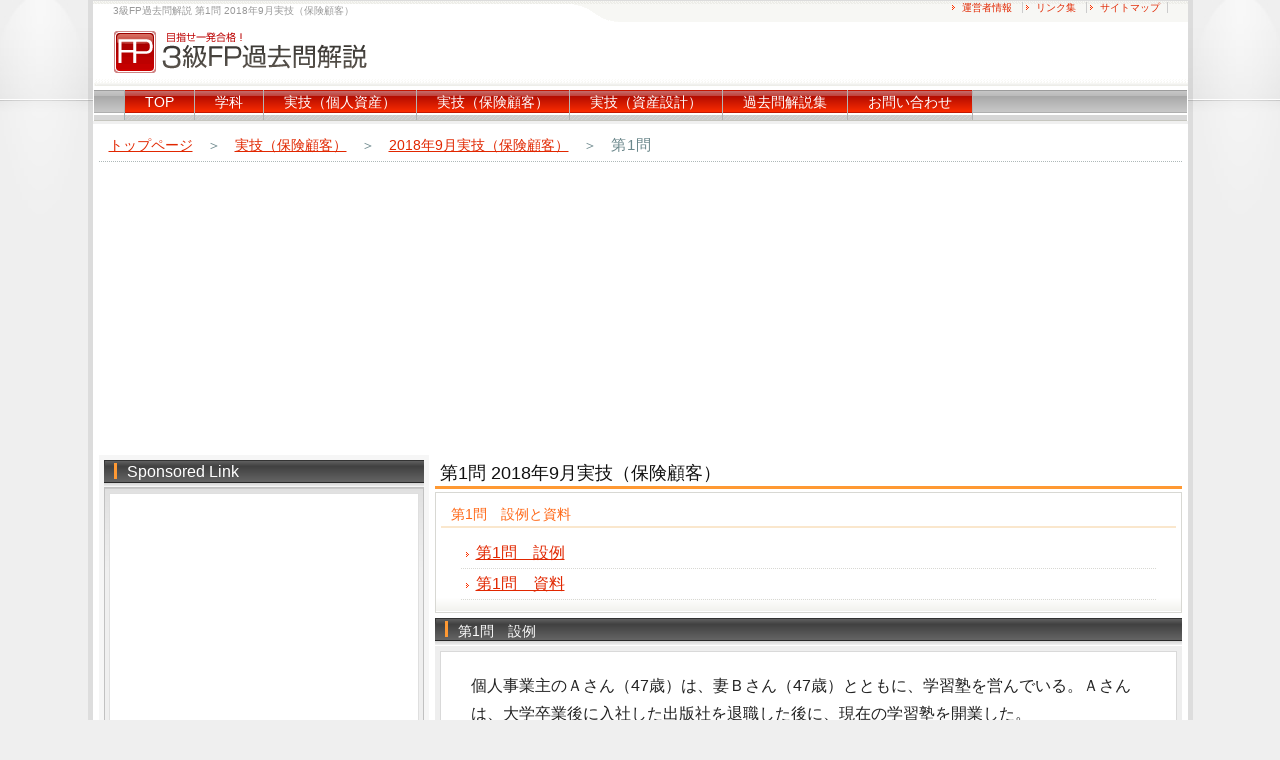

--- FILE ---
content_type: text/html
request_url: https://fp3test.com/201809jh-01.html
body_size: 5769
content:
<!DOCTYPE html PUBLIC "-//W3C//DTD XHTML 1.0 Transitional//EN" "http://www.w3.org/TR/xhtml1/DTD/xhtml1-transitional.dtd">
<html xmlns="http://www.w3.org/1999/xhtml" xml:lang="ja" lang="ja">
<!--
+++++++++++++++++++++++++++++++++++++++++++++++++++++++++++++++++++++++++++++++
原則として、許可なしの再配布は禁止させていただきます。
また、無料でお使いの方は、【ＰＲ枠】のリンクは全て削除禁止です。
加工後の削除も禁止させていただいております。
絶対に削除しないでお使いください。
ご不明な点は、http://www.s-hoshino.com/info.html、または、
http://www.megapx.com/info.htmlのフォームよりお問い合わせください。
+++++++++++++++++++++++++++++++++++++++++++++++++++++++++++++++++++++++++++++++
-->
<head>
<meta http-equiv="Content-Type" content="text/html; charset=shift_jis" />
<title>第1問 家族構成と社会保険の加入歴等  2018年9月実技（保険顧客）【3級FP過去問解説】</title>
<meta name="Keywords" content="3級FP,過去問,無料,解説,解答,独学" />
<meta name="Description" content="3級FPの過去問解説。3級FPの過去問解説を無料公開しています。" />
<meta name="viewport" content="width=device-width, initial-scale=1.0, user-scalable=yes">
<!--メインCSS-->
<link rel="stylesheet" href="style.css?v=20170807" type="text/css" media="all" id="pc" />
<!--スマホ用CSS-->
<link media="only screen and (max-width:768px)" href="smartphone.css?v=20170807" type="text/css" rel="stylesheet" id="mobile" />
<script type="text/javascript" src="jquery.js"></script>
<script type="text/javascript" src="script.js"></script>

<script type="text/javascript">

  var _gaq = _gaq || [];
  _gaq.push(['_setAccount', 'UA-20315098-6']);
  _gaq.push(['_trackPageview']);

  (function() {
    var ga = document.createElement('script'); ga.type = 'text/javascript'; ga.async = true;
    ga.src = ('https:' == document.location.protocol ? 'https://ssl' : 'http://www') + '.google-analytics.com/ga.js';
    var s = document.getElementsByTagName('script')[0]; s.parentNode.insertBefore(ga, s);
  })();

</script>
<script async src="//pagead2.googlesyndication.com/pagead/js/adsbygoogle.js"></script>
<script>
     (adsbygoogle = window.adsbygoogle || []).push({
          google_ad_client: "ca-pub-5143801086626861",
          enable_page_level_ads: true
     });
</script>
</head>
<body>

<!--base start-->
<div id="base"><!--head start-->
  <div id="head">
    <h1>3級FP過去問解説 第1問 2018年9月実技（保険顧客）</h1>
    <a title="3級FP過去問解説　トップページへ" href="index.html" ><img id="logo" alt="3級FP過去問解説　ロゴ" src  ="img/logo.gif"></a>
    <ul id="h_list">
      <li><a href="info.html">運営者情報</a>
      <li><a href="link.html">リンク集</a>
      <li><a href="sitemap.html">サイトマップ</a></li>
    </ul>
    <div id="navi_b">
      <ul id='nav'>
        <li><a href="index.html">TOP</a></li>
        <li><a href="gakka.html"> 学科 </a></li>
        <li><a href="jitsugi-kojin.html">実技（個人資産）</a></li>
        <li><a href="jitsugi-hoken.html">実技（保険顧客）</a></li>
        <li><a href="jitsugi-shisan.html">実技（資産設計）</a></li>
        <li><a href="pdf.html">過去問解説集</a></li>
        <li><a href="contact.html">お問い合わせ</a></li>
      </ul>
    </div>
  </div>
  <!--/head end-->
  <!--main start-->
  <div id="main">

    <div id="pankuzu"><a href="index.html">トップページ</a>　＞　<a href="jitsugi-hoken.html">実技（保険顧客）</a>　＞　<a href="201809jh.html">2018年9月実技（保険顧客）</a>　＞　<strong>第1問</strong></div>
    <!--content start-->
    <!-- google_ad_section_start -->
    <div id="content">

      <h2>第1問 2018年9月実技（保険顧客）</h2>
      <div id="mokuji">
        <h3>第1問　設例と資料</h3>               
        <ul>
          <li><a href="#works01">第1問　設例</a> 
          <li><a href="#works02">第1問　資料</a> 
        </ul>

      </div>
            <a name="works01" id="works01"></a> 
      <h3>第1問　設例</h3> 

      <div class="box_out"> 
        <div class="box_in">
<p>個人事業主のＡさん（47歳）は、妻Ｂさん（47歳）とともに、学習塾を営んでいる。Ａさんは、大学卒業後に入社した出版社を退職した後に、現在の学習塾を開業した。<br>Ａさんは、最近、自分の公的年金がどのくらい支給されるのか、知りたいと思うようになった。また、Ａさんは、ゆとりある老後生活を送るために、老後の年金収入を増やしたいと考えている。<br>そこで、Ａさんは、ファイナンシャル・プランナーのＭさんに相談することにした。Ａさんおよび妻Ｂさんに関する資料は、以下のとおりである。<br>
</p> 
          </div>
      <div class="box_in"> 
<div class="ad">
<script async src="//pagead2.googlesyndication.com/pagead/js/adsbygoogle.js"></script>
<!-- 3級FP過去問解説（レスポンシブ・中部） -->
<ins class="adsbygoogle"
     style="display:block"
     data-ad-client="ca-pub-5143801086626861"
     data-ad-slot="6328513649"
     data-ad-format="rectangle"></ins>
<script>
(adsbygoogle = window.adsbygoogle || []).push({});
</script>
</div>
        </div> 
      </div>

      <div class="to_top"><a onclick="backToTop(); return false" href="#" ><img alt="ページトップへ戻る" src="img/to_top.gif" ></a></div> 
      <a name="works02" id="works02"></a> 
      <h3>第1問　資料</h3> 

      <div class="box_out"> 
        <div class="box_in"> 
          <p>＜Ａさんに関する資料＞<br>（１） 生年月日 ： 昭和46年５月12日<br>（２） 公的年金の加入歴 ： 下図のとおり（60歳までの見込みを含む）<br>大学卒業後の22歳から15年間、厚生年金保険に加入。学習塾の開業後は国民年金の保険料を納付している。<br><img border="0" alt="" src="img/201809/201809jh-01-1.jpg" width="600"><br><br>＜妻Ｂさんに関する資料＞<br>（１） 生年月日 ： 昭和46年７月16日<br>（２） 公的年金の加入歴 ： 下図のとおり（60歳までの見込みを含む）<br>大学卒業後の22歳からＡさんと結婚するまでの７年間、厚生年金保険に加入。結婚後は国民年金の第３号被保険者となり、学習塾の開業後の現在は国民年金の保険料を納付している。<br><img border="0" alt="" src="img/201809/201809jh-01-2.jpg" width="600"><br><br>※Ａさんおよび妻Ｂさんは、現在および将来においても、公的年金制度における障害等級に該当する障害の状態にないものとする。<br><br>※上記以外の条件は考慮せず、各問に従うこと。<br>
</p>
<strong></strong>  
</div>

      <div class="box_in"> 
<div class="ad">
<script async src="//pagead2.googlesyndication.com/pagead/js/adsbygoogle.js"></script>
<!-- 3級FP過去問解説（レスポンシブ・下部） -->
<ins class="adsbygoogle"
     style="display:block"
     data-ad-client="ca-pub-5143801086626861"
     data-ad-slot="9281980043"
     data-ad-format="rectangle"></ins>
<script>
(adsbygoogle = window.adsbygoogle || []).push({});
</script>
</div>
        </div>
<div class="box_in" align="center"><a href="201809jh.html">
          <img border="0" alt="" src="img/arrow_left.gif" width="19" height="19"><strong><font size="4">目次</font></strong></a>
          &nbsp;&nbsp;&nbsp;&nbsp;&nbsp;&nbsp;&nbsp;&nbsp;&nbsp;&nbsp;&nbsp;
          <a href="201809jh-01-1.html"><strong><font size="4">問1</font></strong><img border="0" alt="" src="img/arrow_right.gif" width="19" height="19"></a>
        </div> 
      <div class="box_in">
          <p><img border="0" alt="" src="img/fp3appfree.png" width="50" align="left">&nbsp;&nbsp;●無料アプリ版公開中。<br>&nbsp;&nbsp;●学科も実技も完全無料！</p>
<p><a href="https://itunes.apple.com/jp/app/id1257361566?mt=8" target="_blank"><img border="0" alt="" src="img/app-iphone.gif" width="280"></a>&nbsp;&nbsp;
<a href="https://play.google.com/store/apps/details?id=com.fpfuri.fp3" target="_blank"><img border="0" alt="" src="img/app-android.gif" width="280"></a></p>
        </div>
      <div class="box_in">
          <p><img border="0" alt="" src="img/fp3appadfree.png" width="50" align="left">&nbsp;&nbsp;●広告無しの有料版。<br>&nbsp;&nbsp;●広告無しで集中学習！</p>
<p><a href="https://itunes.apple.com/jp/app/id1259215466?mt=8" target="_blank"><img border="0" alt="" src="img/app-iphone.gif" width="280"></a>&nbsp;&nbsp;
<a href="https://play.google.com/store/apps/details?id=com.fpfuri.fp3adfree" target="_blank"><img border="0" alt="" src="img/app-android.gif" width="280"></a></p>
        </div>

      </div>
      <div class="to_top"><a onclick="backToTop(); return false" href="#" ><img alt="ページトップへ戻る" src="img/to_top.gif" ></a></div>
            <h3>関連・類似の過去問</h3>
                  <div class="box_out"> 
                  <div class="box_in">
<p>この問題と似ている問題を検索してみよう！<strong>「検索」ボタンをクリック！</strong></p>
<!-- Begin Yahoo Search Form -->
<div style="margin:0;padding:0;font-size:14pt;border:none;background-color:#FFF; line-height:1em;">
<form action="https://search.yahoo.co.jp/search" method="get" target="_blank" style="margin:0;padding:0;">
<p style="margin:0;padding:0;"><a href="https://www.yahoo.co.jp/" target="_blank">
<img src="https://i.yimg.jp/images/search/guide/searchbox/080318/ysearch_logo_85_22.gif" alt="Yahoo! JAPAN" style="border:none;vertical-align:middle;padding:0;border:0;" width="85" height="22"></a>
<input type="text" name="p" value="家族構成と社会保険の加入歴等 " size="28" style="margin:0 3px;width:50%;vertical-align:middle;">
<input type="hidden" name="fr" value="ysiwb">
<input type="hidden" name="ei" value="Shift_JIS">
<input type="image" height="21" alt="検索" width="45" src="https://i.yimg.jp/images/search/searchfy/btn_search_blue.gif" border="0" name="search" style="margin:0; vertical-align:middle;"></p><ul style="margin:2px 0 0 0;padding:0;font-size:10pt;list-style:none;">
<li style="display:inline;"><input name="vs" type="radio" value="fp3test.com/" checked="checked">このサイト内を検索</li></ul></form>
<img src="https://custom.search.yahoo.co.jp/images/window/006c75a92ba244c6b4cbe2709aa17d7b.gif" width="1" height="1" style="display:block;position:absolute"></div>
<!-- End Yahoo! Search Form -->
</div></div>
<div class="to_top"><a onclick="backToTop(); return false" href="#" ><img alt="ページトップへ戻る" src="img/to_top.gif" ></a></div>
      <h3>FP対策講座</h3>
      <div class="box_out"> 
      <div class="box_in">
<p><strong>＜FP対策通信講座＞</strong></p>
<p>●LECのFP通信講座　⇒　<a href="https://px.a8.net/svt/ejp?a8mat=1O6Y6L+4HCK16+1G62+BW8O2&a8ejpredirect=https%3A%2F%2Fonline.lec-jp.com%2Fdisp%2FCSfDispListPage_003.jsp%3FdispNo%3D012001002004" target="_blank" rel="nofollow">FP（ファイナンシャル・プランナー）サイトはこちら</a>
<img border="0" width="1" height="1" src="https://www17.a8.net/0.gif?a8mat=1O6Y6L+4HCK16+1G62+BW8O2" alt=""></p>
<p>●日本FP協会認定教育機関のWEB講座　⇒　<a href="https://px.a8.net/svt/ejp?a8mat=2ZL8J3+39VXN6+3L4C+60OXE" target="_blank" rel="nofollow">２級ＦＰ技能士</a>
<img border="0" width="1" height="1" src="https://www15.a8.net/0.gif?a8mat=2ZL8J3+39VXN6+3L4C+60OXE" alt="">（資格対策ドットコム）</p>
<p>●通勤中に音声学習するなら　⇒　<a href="https://px.a8.net/svt/ejp?a8mat=1U5RVO+DPKFL6+1TDM+669JM" target="_blank" rel="nofollow">ＦＰ 通勤講座</a>
<img border="0" width="1" height="1" src="https://www11.a8.net/0.gif?a8mat=1U5RVO+DPKFL6+1TDM+669JM" alt=""></p>
<p>●社労士・宅建・中小企業診断士等も受けるなら　⇒　<a href="https://px.a8.net/svt/ejp?a8mat=35SH64+89OV3U+408S+60WN6" rel="nofollow">月額定額サービス【ウケホーダイ】</a>
<img border="0" width="1" height="1" src="https://www19.a8.net/0.gif?a8mat=35SH64+89OV3U+408S+60WN6" alt=""></p>
</div></div>
<p></p>   <div class="to_top"><a onclick="backToTop(); return false" href="#" ><img alt="ページトップへ戻る" src="img/to_top.gif" ></a></div>       
      </div>
    <!-- google_ad_section_end -->
    <!--/content end-->
    <!--side start-->
    <div id="side">
      <h3>Sponsored Link</h3>
      <div class="side_box">
        <div class="side_btn1">
<div class="ad">
<script async src="//pagead2.googlesyndication.com/pagead/js/adsbygoogle.js"></script>
<!-- 3級FP過去問解説（レスポンシブ・サイド上部） -->
<ins class="adsbygoogle"
     style="display:block"
     data-ad-client="ca-pub-5143801086626861"
     data-ad-slot="7133842048"
     data-ad-format="auto"></ins>
<script>
(adsbygoogle = window.adsbygoogle || []).push({});
</script>
</div>
        </div>
      </div>
      <h3>実施サービス</h3>
      <div class="side_box">
         <div class="side_btn1"><a href="pdf.html"><img alt="過去問解説集　無料配布中！" src="img/kakomon_bn.gif" ></a></div>
          <ul class="side_menu">
            <li><a href="pdf.html">PDFファイル無料配布中</a>
            <li><a href="pdf-print.html">紙冊子（※有料）</a>
            <li><a href="pdf-mb.html">スマホ・タブレット用</a></li>
          </ul>
         <div class="side_btn2"><a href="https://fp1test.com/" target="_blank"><img alt="1級FP過去問解説" src="img/fp1test_logo.gif" ></a></div>
         <div class="side_btn2"><a href="https://fp2test.com/" target="_blank"><img alt="2級FP過去問解説" src="img/fp2test_logo.gif" ></a></div>
      </div>
      <h3>Sponsored Link</h3>
      <div class="side_box">
        <div class="side_btn1">
<div class="ad">
<script async src="//pagead2.googlesyndication.com/pagead/js/adsbygoogle.js"></script>
<!-- 3級FP過去問解説（レスポンシブ・サイド中部） -->
<ins class="adsbygoogle"
     style="display:block"
     data-ad-client="ca-pub-5143801086626861"
     data-ad-slot="8889776845"
     data-ad-format="auto"></ins>
<script>
(adsbygoogle = window.adsbygoogle || []).push({});
</script>
</div>
        </div>
      </div>
      <h3>メインメニュー</h3>
      <div class="side_box">
        <div class="side_inbox">
          <ul class="side_menu">
            <li><a href="index.html">トップページ</a>
            <li><a href="gakka.html">3級学科解説</a></li>
            <li><a href="jitsugi-kojin.html">実技（個人資産）</a></li>
            <li><a href="jitsugi-hoken.html">実技（保険顧客）</a></li>
            <li><a href="jitsugi-shisan.html">実技（資産設計）</a></li>
            <li><a href="pdf.html">過去問解説集</a></li>
            <li><a href="info.html">運営者情報</a>
            <li><a href="link.html">リンク集</a>
            <li><a href="contact.html">お問い合わせ</a></li>
          </ul>
        </div>
      </div>
      <h3>Sponsored Link</h3>
      <div class="side_box">
        <div class="side_btn1">
<script async src="//pagead2.googlesyndication.com/pagead/js/adsbygoogle.js"></script>
<!-- 3級FP過去問解説（レスポンシブ・サイド中部） -->
<ins class="adsbygoogle"
     style="display:block"
     data-ad-client="ca-pub-5143801086626861"
     data-ad-slot="8889776845"
     data-ad-format="auto"
     data-full-width-responsive="true"></ins>
<script>
(adsbygoogle = window.adsbygoogle || []).push({});
</script>
        </div>
      </div>
      <h3>サイト内検索</h3>
      <div class="side_box">
        <div class="side_inbox">
<script>
  (function() {
    var cx = 'partner-pub-5143801086626861:1u0lgky5a3l';
    var gcse = document.createElement('script');
    gcse.type = 'text/javascript';
    gcse.async = true;
    gcse.src = 'https://cse.google.com/cse.js?cx=' + cx;
    var s = document.getElementsByTagName('script')[0];
    s.parentNode.insertBefore(gcse, s);
  })();
</script>
<gcse:searchbox-only></gcse:searchbox-only>
        </div>
      </div>

        <h3>Sponsored Link</h3>
        <div class="side_box">
         <div class="side_inbox" align="center">
<!-- admax -->
<div class="admax-ads" data-admax-id="03216c2ab6e3a294443d6d258aadc801" style="display:inline-block;width:300px;height:250px;"></div>
<script type="text/javascript">(admaxads = window.admaxads || []).push({admax_id: "03216c2ab6e3a294443d6d258aadc801", type: "banner"});</script>
<script type="text/javascript" charset="utf-8" src="//adm.shinobi.jp/st/t.js" async></script>
<!-- admax -->
        </div>
        <div class="side_prbox">
          <!--　削除禁止【ＰＲ枠】ここから　-->
          Sponsored by
          <p><a href="http://www.fx-hg.com/" title="FX初心者入門サイト・FXはじめ方ガイド" target="_blank">FX</a>
<a href="http://www.megapx.com/" title="ホームページ制作・WEBデザインのメガピクス" target="_blank">ホームページ制作</a>
<a href="http://www.sozai-dx.com/" title="無料ホームページ素材ならWEB素材DX" target="_blank">ＨＰ素材</a>
<a href="http://www.sabaera.com/" title="レンタルサーバー比較・ランキングはSABAERA" target="_blank">サーバー比較</a>
<a href="http://www.s-hoshino.com/" title="無料WEBデザインテンプレート・フリー素材" target="_blank">フリー素材</a></p>
          <!--prno.110422ver1.02set005-->
          <!--　/削除禁止【ＰＲ枠】ここまで　-->
        </div>
      </div>
    </div>
    <!--/side end-->
  </div>
  <!--/main end-->
  <!--foot start-->
  <div id="foot">
    <ul>
      <li><a href="index.html">トップページ</a>
      <li><a href="gakka.html">学科解説</a>
      <li><a href="jitsugi-kojin.html">実技（個人資産）</a>
      <li><a href="jitsugi-hoken.html">実技（保険）</a>
      <li><a href="pdf.html">過去問解説集</a>
      <li><a href="info.html">運営者情報</a>
      <li><a href="link.html">リンク集</a>
      <li><a href="contact.html">お問合せ</a></li>
    </ul>
    <p>3級FP過去問解説<br >
      https://fp3test.com/</p>
  </div>
  <!--/foot end-->
  <address>
  Copyright(C) 3級FP過去問解説 All Rights Reserved.
  </address>
</div>
<!--/base end-->

</body>
</html>


--- FILE ---
content_type: text/html; charset=utf-8
request_url: https://www.google.com/recaptcha/api2/aframe
body_size: 113
content:
<!DOCTYPE HTML><html><head><meta http-equiv="content-type" content="text/html; charset=UTF-8"></head><body><script nonce="xzfG6g2baXh6LkYdZAVpsA">/** Anti-fraud and anti-abuse applications only. See google.com/recaptcha */ try{var clients={'sodar':'https://pagead2.googlesyndication.com/pagead/sodar?'};window.addEventListener("message",function(a){try{if(a.source===window.parent){var b=JSON.parse(a.data);var c=clients[b['id']];if(c){var d=document.createElement('img');d.src=c+b['params']+'&rc='+(localStorage.getItem("rc::a")?sessionStorage.getItem("rc::b"):"");window.document.body.appendChild(d);sessionStorage.setItem("rc::e",parseInt(sessionStorage.getItem("rc::e")||0)+1);localStorage.setItem("rc::h",'1769378378165');}}}catch(b){}});window.parent.postMessage("_grecaptcha_ready", "*");}catch(b){}</script></body></html>

--- FILE ---
content_type: application/javascript;charset=utf-8
request_url: https://adm.shinobi.jp/t?tid=03216c2ab6e3a294443d6d258aadc801&t=b&callback=__admax_render__.request&sc=1&rand=87736518338
body_size: 188
content:
__admax_render__.request([{"width":300,"tag_id":"03216c2ab6e3a294443d6d258aadc801","admax_id":"03216c2ab6e3a294443d6d258aadc801","type":"b","height":250}]);

--- FILE ---
content_type: application/javascript;charset=utf-8
request_url: https://adm.shinobi.jp/b/03216c2ab6e3a294443d6d258aadc801?sid=rxknqc905&url=https%3A%2F%2Ffp3test.com%2F201809jh-01.html&referrer=&du=https%3A%2F%2Ffp3test.com%2F201809jh-01.html&if=false&ic=false&olp=&fv=false&bid=819a0a4b-306d-4144-92fd-3fa045a68858&callback=window.__admax_render__.render_banner&sc=1&tm=0&rand=15875304425
body_size: 607
content:
window.__admax_render__.render_banner({"request_id":"2a81c6da-3968-4910-bcc1-ee796b12c16e","spot_id":"rxknqc905","tag_text":"<div id=\"admax-passback-2a81c6da-3968-4910-bcc1-ee796b12c16e\"></div>\n<script type=\"text/javascript\" src=\"//pb.shinobi.jp/st/r.js\"></script>\n<script type=\"text/javascript\" src=\"//pb.shinobi.jp/t/59d1b38474724100170d9728?rid=2a81c6da-3968-4910-bcc1-ee796b12c16e&skey=03216c2ab6e3a294443d6d258aadc801&site=http%3A%2F%2Ffp3test.com%2F\"></script>","width":300,"height":250,"responsive":false,"tag_id":"03216c2ab6e3a294443d6d258aadc801","tid":300534,"imp_url":"https://adm.shinobi.jp/ib?v=2&c=[base64]&i=kEDKjaIL","click_url":"https://adm.shinobi.jp/cb?v=2&c=[base64]&i=kEDKjaIL","is_pc":true});